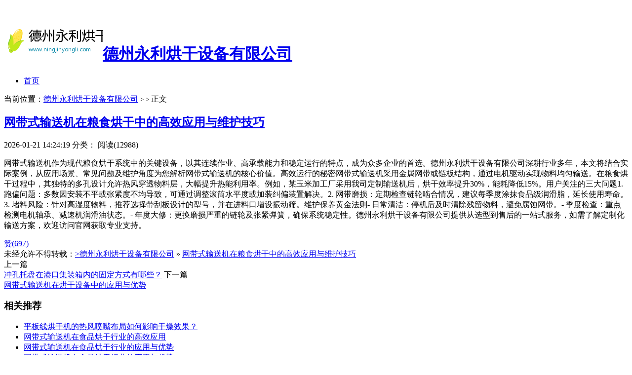

--- FILE ---
content_type: text/html; charset=utf-8
request_url: http://www.ningjinyongli.com/zhouchangyong2011-Article-71112/
body_size: 3459
content:
<!DOCTYPE HTML>
<html>
<head>
<title>网带式输送机在粮食烘干中的高效应用与维护技巧</title>
<meta name="description" content="" />
<meta name="keywords" content="" />
<meta charset="UTF-8">
<meta http-equiv="X-UA-Compatible" content="IE=11,IE=10,IE=9,IE=8">
<meta name="viewport" content="width=device-width, initial-scale=1.0, user-scalable=0, minimum-scale=1.0, maximum-scale=1.0">
<meta http-equiv="Cache-Control" content="no-siteapp">
<link rel='stylesheet' id='wp-block-library-css'  href='http://www.ningjinyongli.com/template/company/blog2/css/style.min.css?ver=5.2.4' type='text/css' media='all' />
<link rel='stylesheet' id='_bootstrap-css'  href='http://www.ningjinyongli.com/template/company/blog2/css/bootstrap.min.css?ver=6.2' type='text/css' media='all' />
<link rel="stylesheet" href="http://www.ningjinyongli.com/template/company/blog2/fonts/font-awesome.min.css">
<link rel='stylesheet' id='_main-css'  href='http://www.ningjinyongli.com/template/company/blog2/css/main.css?ver=6.2' type='text/css' media='all' />
<link rel="shortcut icon" href="http://www.ningjinyongli.com/template/company/blog2/img/favicon.ico">
<script type='text/javascript' src='http://www.ningjinyongli.com/template/company/blog2/js/jquery.min.js?ver=6.2'></script>
<script type='text/javascript' src='http://www.ningjinyongli.com/template/company/blog2/js/bootstrap.min.js?ver=6.2'></script>
<script type='text/javascript' src='http://www.ningjinyongli.com/template/company/blog2/js/wp-embed.min.js?ver=5.2.4'></script>
<style>
.widget_media_image{border:none}
.widget_ui_asb{border:none}
..asb-post-01 img{border-radius:4px;margin:0 auto;max-width:500px;}
.navred a{color:#FF5E52 !important;font-weight:bold;}
</style>
</head>
<body class="home blog nav_fixed m-excerpt-cat m-excerpt-time site-layout-2 text-justify-on m-sidebar">
<header class="header" style="padding-top:25px;">
	<div class="container">
		<h1 class="logo"><a href="http://www.ningjinyongli.com/" title="德州永利烘干设备有限公司"><img src="/images/logo/4w7lpznxt3tlbohfrcu6pa4y4w43f2fox3s2jb7gtse6tgmq4wc2zzmpxa.png?w=200" alt="德州永利烘干设备有限公司">德州永利烘干设备有限公司</a></h1>
<ul class="site-nav site-navbar">
	<li class="menu-item menu-item-type-custom menu-item-object-custom current-menu-item current_page_item menu-item-home"><a href="http://www.ningjinyongli.com/" aria-current="page">首页</a></li>
			</ul>
				<div class="topbar">
				</div>
				<i class="fa fa-bars m-icon-nav"></i>
			</div>
</header><body class="post-template-default single single-post single-format-standard nav_fixed m-excerpt-cat m-excerpt-time comment-open site-layout-2 text-justify-on m-sidebar">
	<div class="breadcrumbs">
		<div class="container">
			当前位置：<a href="http://www.ningjinyongli.com/">德州永利烘干设备有限公司</a> <small>></small> <a href="http://www.ningjinyongli.com/"></a><small>></small> 正文</div>
	</div>
<section class="container">
	<div class="content-wrap">
	<div class="content">
		<header class="article-header">
			<h1 class="article-title"><a href="http://www.ningjinyongli.com/zhouchangyong2011-Article-71112/">网带式输送机在粮食烘干中的高效应用与维护技巧</a></h1>
			<div class="article-meta">
				<span class="item">2026-01-21 14:24:19</span>
				<span class="item">分类：<a href="http://www.ningjinyongli.com/" rel="category tag"></a></span>
				<span class="item post-views">阅读(12988)</span>
			</div>
		</header>
		<p>网带式输送机作为现代粮食烘干系统中的关键设备，以其连续作业、高承载能力和稳定运行的特点，成为众多企业的首选。德州永利烘干设备有限公司深耕行业多年，本文将结合实际案例，从应用场景、常见问题及维护角度为您解析网带式输送机的核心价值。高效运行的秘密网带式输送机采用金属网带或链板结构，通过电机驱动实现物料均匀输送。在粮食烘干过程中，其独特的多孔设计允许热风穿透物料层，大幅提升热能利用率。例如，某玉米加工厂采用我司定制输送机后，烘干效率提升30%，能耗降低15%。用户关注的三大问题1. 跑偏问题：多数因安装不平或张紧度不均导致，可通过调整滚筒水平度或加装纠偏装置解决。2. 网带磨损：定期检查链轮啮合情况，建议每季度涂抹食品级润滑脂，延长使用寿命。3. 堵料风险：针对高湿度物料，推荐选择带刮板设计的型号，并在进料口增设振动筛。维护保养黄金法则- 日常清洁：停机后及时清除残留物料，避免腐蚀网带。- 季度检查：重点检测电机轴承、减速机润滑油状态。- 年度大修：更换磨损严重的链轮及张紧弹簧，确保系统稳定性。德州永利烘干设备有限公司提供从选型到售后的一站式服务，如需了解定制化输送方案，欢迎访问官网获取专业支持。</p>	
	<div class="post-actions">
    	<a href="javascript:;" etap="like" class="post-like action action-like"><i class="fa fa-thumbs-o-up"></i>赞(<span>697</span>)</a>            
    </div>
        		<div class="post-copyright">未经允许不得转载：<a href="http://www.ningjinyongli.com/">>德州永利烘干设备有限公司</a> &raquo; <a href="http://www.ningjinyongli.com/zhouchangyong2011-Article-71112/">网带式输送机在粮食烘干中的高效应用与维护技巧</a></div>		
					<div class="action-share"></div>
		<div class="article-tags"></div>
		
		            <nav class="article-nav">
                <span class="article-nav-prev">上一篇<br><a href="/205.html">冲孔托盘在港口集装箱内的固定方式有哪些？</a><a href=""></a></span>
                <span class="article-nav-next">下一篇<br><a href="/65.html">网带式输送机在烘干设备中的应用与优势</a><a href=""></a></span>
            </nav>
		<div class="aub aub-post aub-post-02"></div>
		
		<div class="relates"><div class="title"><h3>相关推荐</h3>
		</div>
		<ul>
						<li><a href="/204.html">平板线烘干机的热风喷嘴布局如何影响干燥效果？</a></li>
						<li><a href="/93.html">网带式输送机在食品烘干行业的高效应用</a></li>
						<li><a href="/82.html">网带式输送机在食品烘干行业的应用与优势</a></li>
						<li><a href="/2.html">网带式输送机在食品烘干行业的应用与优势</a></li>
						<li><a href="/160.html">网带式输送机在食品烘干行业的应用与优势</a></li>
						<li><a href="/45.html">网带式输送机在烘干设备中的关键作用与应用场景</a></li>
						<li><a href="/56.html">网带式输送机在食品烘干行业的应用与优势</a></li>
						<li><a href="/83.html">网带式输送机在食品烘干行业的应用与优势</a></li>
						</ul>
			</div>	
		</div>
	</div>
<div class="sidebar">
		<div class="widget widget_ui_posts">
			<h3>站长推荐</h3>
			<ul class="nopic">
				
				<li><a target="_blank" href="/62.html">
				<span class="text">网带式输送机在食品烘干行业的应用与优势</span>
				<span class="muted"></span></a>
				</li>
				
				<li><a target="_blank" href="/33.html">
				<span class="text">网带式输送机在不同行业的应用与选购指南</span>
				<span class="muted"></span></a>
				</li>
				
				<li><a target="_blank" href="/112.html">
				<span class="text">网带式输送机在食品烘干行业的应用与优势</span>
				<span class="muted"></span></a>
				</li>
				
				<li><a target="_blank" href="/57.html">
				<span class="text">网带式输送机在食品烘干行业的应用与优势</span>
				<span class="muted"></span></a>
				</li>
				
				<li><a target="_blank" href="/85.html">
				<span class="text">网带式输送机在食品烘干行业的应用与优势</span>
				<span class="muted"></span></a>
				</li>
			</ul>
</div>
<div class="widget widget_ui_posts">
	<h3>最新发布</h3>
	<ul>
				<li>
			<a target="_blank" href="/153.html"><span class="thumbnail"><img data-src="" alt="网带式输送机在食品烘干行业的应用与优势" src="" class="thumb"></span>
			<span class="text">网带式输送机在食品烘干行业的应用与优势</span><span class="muted"></span></a>
		</li>
				<li>
			<a target="_blank" href="/41.html"><span class="thumbnail"><img data-src="" alt="网带式输送机在食品烘干行业的应用与优势" src="" class="thumb"></span>
			<span class="text">网带式输送机在食品烘干行业的应用与优势</span><span class="muted"></span></a>
		</li>
				<li>
			<a target="_blank" href="/139.html"><span class="thumbnail"><img data-src="" alt="网带式输送机在食品烘干行业的应用与优势" src="" class="thumb"></span>
			<span class="text">网带式输送机在食品烘干行业的应用与优势</span><span class="muted"></span></a>
		</li>
				<li>
			<a target="_blank" href="/110.html"><span class="thumbnail"><img data-src="" alt="网带式输送机在食品烘干行业的应用与优势" src="" class="thumb"></span>
			<span class="text">网带式输送机在食品烘干行业的应用与优势</span><span class="muted"></span></a>
		</li>
				<li>
			<a target="_blank" href="/7.html"><span class="thumbnail"><img data-src="" alt="网带式输送机在食品烘干行业的应用与优势" src="" class="thumb"></span>
			<span class="text">网带式输送机在食品烘干行业的应用与优势</span><span class="muted"></span></a>
		</li>
			</ul>
</div>
<div class="widget widget_ui_tags">
	<h3>分城市</h3>
	<div class="items">
				
		</div>
	</div>
<div class="widget widget_ui_posts">
			<h3>友情链接</h3>
			<ul class="nopic">
			 	
      <li><a href="/166.html" target="_blank"><span class="text">网带式输送机在食品烘干行业的应用与优势</span></a></li>
      <li><a href="/121.html" target="_blank"><span class="text">网带式输送机在食品烘干行业的应用与优势</span></a></li>
      <li><a href="/132.html" target="_blank"><span class="text">网带式输送机在烘干设备中的关键作用与应用场景</span></a></li>
      <li><a href="/68.html" target="_blank"><span class="text">网带式输送机在烘干设备中的应用与优势</span></a></li>
      <li><a href="/46.html" target="_blank"><span class="text">网带式输送机在烘干设备中的应用与维护要点</span></a></li>
      <li><a href="/79.html" target="_blank"><span class="text">网带式输送机在食品烘干行业中的应用与优势</span></a></li>
      <li><a href="/114.html" target="_blank"><span class="text">网带式输送机在食品烘干行业的应用与优势</span></a></li>
      <li><a href="/25.html" target="_blank"><span class="text">网带式输送机在食品烘干行业的应用与优势</span></a></li>
      <li><a href="/161.html" target="_blank"><span class="text">网带式输送机在食品烘干行业的应用与优势</span></a></li>
      <li><a href="/72.html" target="_blank"><span class="text">网带式输送机在烘干设备中的应用与优势</span></a></li>
   	</ul>
</div>
	</div></section>
<footer class="footer">
	<div class="container">
		<p>&copy; 2026 <a href="http://www.ningjinyongli.com/">德州永利烘干设备有限公司</a> &nbsp;<a href="http://www.ningjinyongli.com/sitemap.xml">网站地图</a> </p>
	</div>
</footer>
 
<div class="rollbar rollbar-rb">
	<ul>
		<li class="rollbar-totop"><a href="javascript:(jsui.scrollTo());"><i class="fa fa-angle-up"></i><span>回顶</span></a><h6>回顶部<i></i></h6></li>
	</ul>
</div>
<script type='text/javascript' src='http://www.ningjinyongli.com/template/company/blog2/js/loader.js?ver=6.2'></script>
<a href="/sitemap.txt">网站地图</a><a href="/sitemap.xml">站点地图</a><div><ul><li><h4><a href="http://www.ningjinyongli.com/">德州永利烘干设备有限公司</a></h4></li></ul></div></body>
</html>